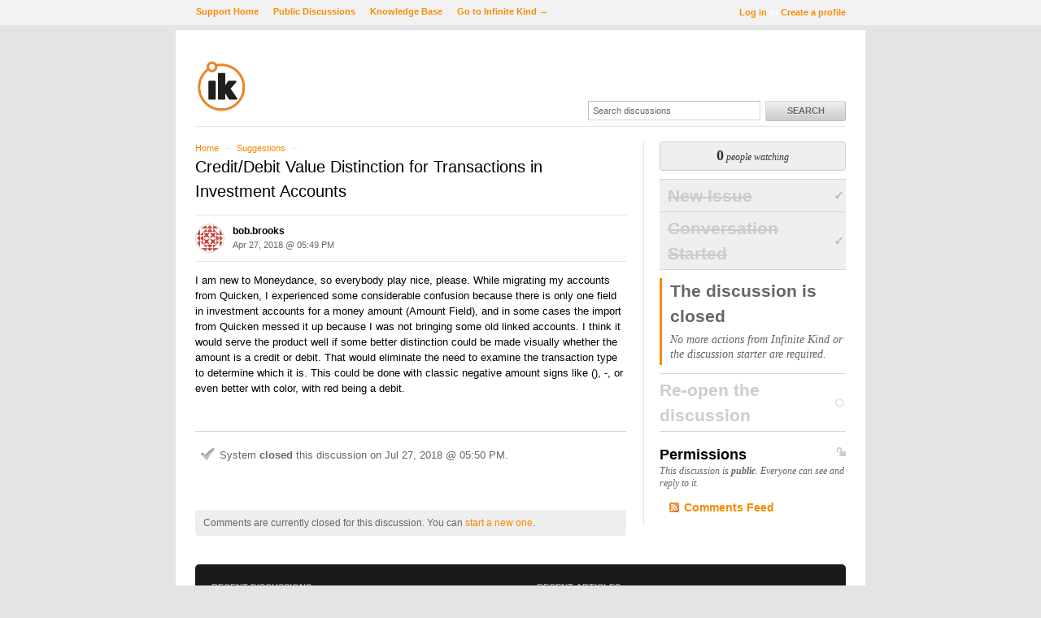

--- FILE ---
content_type: text/html; charset=utf-8
request_url: https://infinitekind.tenderapp.com/discussions/suggestions/11740-creditdebit-value-distinction-for-transactions-in-investment-accounts
body_size: 6431
content:
<!DOCTYPE html>
<html lang="en">
  <head>
    
    <meta http-equiv="Content-Type" content="text/html; charset=utf-8" />
      <meta name="viewport" content="width=1024" />
      <meta name="description" content="Get help using Moneydance Personal Finance software." />
    <meta content="authenticity_token" name="csrf-param" />
<meta content="5088ad12950bbb11db8a04ced4d5c71bdb512d7272722ec01c805310aa37bcd0" name="csrf-token" />
    <title>Credit/Debit Value Distinction for Transactions in Investment Accounts  / Suggestions / Discussion Area - Infinite Kind Support</title>
     <link rel="canonical" href="https://infinitekind.tenderapp.com/discussions/suggestions/11740-creditdebit-value-distinction-for-transactions-in-investment-accounts" /> 

      <!--[if (!IE)|(gte IE 8)]><!-->
      <link href="https://dygqdiu5wzisf.cloudfront.net/pkg/202206110340/frontend-datauri.css?1689882666" media="all" rel="stylesheet" type="text/css" />
      <!--<![endif]-->
      <!--[if lte IE 7]>
      <link href="https://dygqdiu5wzisf.cloudfront.net/pkg/202206110340/frontend-mhtml.css?1760826571" media="all" rel="stylesheet" type="text/css" />
      <![endif]-->

      <link href="https://dygqdiu5wzisf.cloudfront.net/pkg/202206110340/frontend.css?1689882666" media="all" rel="stylesheet" type="text/css" />
      
        <link rel="stylesheet" href="//maxcdn.bootstrapcdn.com/font-awesome/4.1.0/css/font-awesome.min.css"/>

      <!--[if lte IE 8]>
      <link embed_assets="false" href="https://dygqdiu5wzisf.cloudfront.net/pkg/202206110340/ie.css?1689882666" media="all" rel="stylesheet" type="text/css" />
      <![endif]-->
      <!--[if IE 6]>
      <link href="https://dygqdiu5wzisf.cloudfront.net/pkg/202206110340/ie6.css?1689882666" media="all" rel="stylesheet" type="text/css" />
      <![endif]-->
      <!--[if IE 7]>
      <link href="https://dygqdiu5wzisf.cloudfront.net/pkg/202206110340/ie7.css?1689882666" media="all" rel="stylesheet" type="text/css" />
      <![endif]-->
      <!--[if IE 8]>
      <link href="https://dygqdiu5wzisf.cloudfront.net/pkg/202206110340/ie8.css?1760826571" media="all" rel="stylesheet" type="text/css" />
      <![endif]-->
      <link href="https://dygqdiu5wzisf.cloudfront.net/pkg/202206110340/safari.css?1689882666" media="all" rel="stylesheet" type="text/css" />
    <script type="text/javascript" charset="utf-8">
  function getAuthKey() { return "5088ad12950bbb11db8a04ced4d5c71bdb512d7272722ec01c805310aa37bcd0"; }
  Tender = {"mobile":false,"logged_in":false,"kb_enabled":true,"is_supporter":false,"user_id":0,"user_name":"","user_email":"","user_created":"","user_flags":{},"user_markdown":false,"root":"/","discussion_editable":false};
</script>

  
<link rel="apple-touch-icon" href="https://infinitekind.com/images/apple-touch-icon-114.png" />
<link rel="icon" type="image/png" href="https://infinitekind.com/images/favicon.png" />
<link rel="alternate" media="handheld" href="https://infinitekind.tenderapp.com/discussions/suggestions/11740-creditdebit-value-distinction-for-transactions-in-investment-accounts" />
<link rel="fluid-icon" href="/help/images/fluidicon.png" title="Tender Support" />
            <link href="https://infinitekind.tenderapp.com/discussions.atom" rel="alternate" title="All Discussions" type="application/atom+xml" />
        <link href="https://infinitekind.tenderapp.com/discussions/suggestions.atom" rel="alternate" title="Suggestions Discussions" type="application/atom+xml" />
        <link href="https://infinitekind.tenderapp.com/discussions/suggestions/11740-creditdebit-value-distinction-for-transactions-in-investment-accounts.atom?discussion_id=11740-creditdebit-value-distinction-for-transactions-in-investment-accounts" rel="alternate" title="Comments for Credit/Debit Value Distinction for Transactions in Investment Accounts " type="application/atom+xml" />

       <link rel="stylesheet" type="text/css" media="all" href="/help/theme.css?1757335099" /> 
      <link type='text/css' href='/help/custom.css?t=39282f7e991bef6b2cbcf82741eedc73' media='all' rel='stylesheet'/>
      <script src="https://dygqdiu5wzisf.cloudfront.net/pkg/202206110340/frontend.js?1689882666" type="text/javascript"></script>
      <script type='text/javascript' src='/help/custom.js?t=6449245eabad68649ec7de24073dc4b6' defer='true'></script>
  </head>

  <body  class="page-discussions_show section-discussions category-suggestions logged-out desktop">
    
    <div id="wrapper">
      

<div id="superheader">

  <div class="inner hide-mobile" data-bind="css: { 'hide-mobile': hideMobileMenu() }">
    
    <p class="welcome">
        <a href="https://infinitekind.tenderapp.com/login?to=https%3A%2F%2Finfinitekind.tenderapp.com%2Fdiscussions%2Fsuggestions%2F11740-creditdebit-value-distinction-for-transactions-in-investment-accounts" class="welcome-login" target="_top">Log in</a>
          <span class="welcome-createaccount hide-mobile">or <a href="https://infinitekind.tenderapp.com/signup?to=https%3A%2F%2Finfinitekind.tenderapp.com%2Fdiscussions%2Fsuggestions%2F11740-creditdebit-value-distinction-for-transactions-in-investment-accounts">Create a profile</a></span>
    </p>
    
    <ul id="tender_nav" class="gnav">
        <li class="home"><a href="/home">Support Home</a></li>
          <li class="public_issues"><a href="/discussions">Public Discussions</a></li>
        <li class="knowledge_base_faq"><a href="/kb">Knowledge Base</a></li>
        <li class="visit_site"><a href="https://infinitekind.com/">Go to Infinite Kind &rarr;</a></li>
    </ul>
  </div>
</div><!-- /#superheader -->

      <div id="page">

        <div id="header" class="hide-mobile">
          <h2 id="logo-theme"><a href="/" title="Infinite Kind Support"><img alt="Logo" src="https://infinitekind.com/images/logo.svg" /></a></h2>
          <div id="search" class="hide-mobile">
              <form accept-charset="UTF-8" action="/search" method="get"><div style="margin:0;padding:0;display:inline"><input name="utf8" type="hidden" value="&#x2713;" /></div>                <input class="searchfield" id="q" name="q" placeholder="Search discussions" type="text" />
                <input id="t" name="t" type="hidden" value="d" />
                <input id="recommend" name="recommend" type="hidden" value="1" />
                <button type="submit" class="gbutton">Search</button>
</form>          </div>
        </div><!-- /#header -->

        <div id="content">
          
          
              <link type="text/css" rel="stylesheet" href="https://cdnjs.cloudflare.com/ajax/libs/chosen/1.1.0/chosen.min.css">
<script type="text/javascript" src="https://cdnjs.cloudflare.com/ajax/libs/chosen/1.1.0/chosen.jquery.min.js"></script>

<!--
<div style="background:#fff8ca; border-width:1pt; border-color:black; border-style:solid; padding:25px; margin-bottom: 20px;">
  Feel like a chat with Moneydance developers, support team, and other customers?  Please join us in our new unofficial <a href="https://infinitekind.com/joinslack">Infinite Kind Slack Chat</a>.
  Please note that this chat system is not an official support channel but is an experiment in providing a place for people to connect and discuss trending topics with our products.
</div>
-->

<!--<div style="color:#cf0000; font-size:24pt; background:#fff8ca; border-width:2pt; border-color:black; border-style:solid; padding:25px; margin-bottom: 20px;">
  Please Note: We've moved Moneydance and SyncSpace's support to a new location.  Please join us for support and discussion at <a href="https://infinitekind.com/help">infinitekind.com/help</a>.
</div>-->


            <div class="columns">
              

<div class="column maincol ">


<p class="breadcrumb">
  <a href="/">Home</a> <span class="sep">&rarr;</span>
  <a href="/discussions/suggestions">Suggestions</a> <span class="sep">&rarr;</span>
</p>
    <h1>
  Credit/Debit Value Distinction for Transactions in Investment Accounts
</h1>


  <div class="original-post" id="comment_45185216">
    <div class="meta">
      <img alt="bob.brooks&#x27;s Avatar" class="avatar" src="https://secure.gravatar.com/avatar/547fce432a7751d7d8b831504efc8a03?s=32&amp;d=identicon" />
            <div class="admin-functions" id="admin_functions_user-4186405_comment_45185216">
      <ul class="actions">
    
    <li><a href="/discussions/suggestions/11740-creditdebit-value-distinction-for-transactions-in-investment-accounts/comments/1">Edit</a></li>
    
    </ul>
  </div>      <h4>
        <a href="/users/4186405" class="nickname user-link" title="bob.brooks">bob.brooks</a>
      </h4>
      <p class="date">
        <span class='timestamp' rel='%b %d, %Y @ %I:%M %p' title='27 Apr, 2018 05:49 PM'>27 Apr, 2018 05:49 PM</span> 
      </p>
    </div>

      


    <div class="original-body">
      <div><p>I am new to Moneydance, so everybody play nice, please. While migrating my accounts from Quicken, I experienced some considerable confusion because there is only one field in investment accounts for a money amount (Amount Field), and in some cases the import from Quicken messed it up because I was not bringing some old linked accounts. I think it would serve the product well if some better distinction could be made visually whether the amount is a credit or debit. That would eliminate the need to examine the transaction type to determine which it is. This could be done with classic negative amount signs like (), -, or even better with color, with red being a debit.</p></div>
    </div>

    

  </div>

    
    <!-- cached on 2026-01-22 10:43:09 UTC -->

  

      
  <div id="autosuggest">
    <!-- ko template: "autosuggest-template" -->
    <!-- /ko -->
  </div>

  <script type="text/html" id="autosuggest-template">
    <!-- ko if: faqs().length > 0 -->
      <p class="original-post-action">
        <a href="#" data-bind="click: toggleSuggest" class="toggler">
          <span data-bind="text: plural"></span>
          <!-- ko ifnot: show() -->
          click to view
          <!-- /ko -->
        </a>
      </p>
    <!-- /ko -->

    <div id="suggested_faqs" data-bind="visible: show">
      <ol class="search-results" data-bind="foreach: faqs">
        <li class="knowledgebase-article">
          <h4><a href="#" data-bind="attr: { href: link }, text: title"></a></h4>
          <div class="body" data-bind="html: truncated_html"></div>
          <a href="#" data-bind="attr: { href: link }">Read more..</a>
        </li>
      </ol>
    </div>

    <div class="rule"></div>
  </script>


            <ol id="comments">


                <!-- closed! -->
                  <li class="activity clearfix">
                    <div class="body">
                      <p class="system resolved">
                        System <strong>closed</strong> this discussion
                        on <span class='timestamp' rel='%b %d, %Y @ %I:%M %p' title='27 Jul, 2018 05:50 PM'>27 Jul, 2018 05:50 PM</span>.
                      </p>
                    </div>
                  </li>
        </ol>
        

  

    <div class="form discussion-form">
      <p class="note">
          Comments are currently closed for this discussion.
            You can <a href="/discussions/suggestions#new-discussion-form">start a new one</a>.
      </p>
    </div>
</div><!-- /.first -->

  <div class="column sidebar">
  <div id="watchers-box" class="">
  <div class="watcher-widget clearfix anon">
    <p class="watcher-info">
      <a data-bind="click: showWatchers">
        <span class="bignum" id="watcher-count" data-bind="text:watchersCount"></span>
        <span class="meta" data-bind="text:watchersCountText"></span>
      </a>

    </p>
  </div>

</div>

  <ul class="states">
    

        <!-- cached on 2026-01-22 10:43:09 UTC -->
            <li class="past">
      <h3>New Issue</h3>
    </li>
    <li class="past">
      <h3>Conversation Started</h3>
    </li>
    <li class="current">
      <h3>The discussion is closed</h3>
      <p>No more actions from Infinite Kind or the discussion starter are required.</p>
    </li>


        <!-- /cache -->
      
      <li class="future">
          <h3>
            <span class="editable_by_current_user" style="display:none"><a href="/discussions/suggestions/11740-creditdebit-value-distinction-for-transactions-in-investment-accounts/unresolve" data-method="post" rel="nofollow">Re-open the discussion</a></span>
            <span class="editable_by_current_user">Re-open the discussion</span>
          </h3>
      </li>
    
  </ul>

    <div id="private-or-public" class="public">

      <div class="for-private">
        <h3><span class="icon-private" title="This discussion is private">Private</span> Permissions</h3>
        <p>This discussion is <strong>private</strong>.
            Only you and Infinite Kind support staff can see and reply to it.
        </p>

        <div class="editable_by_current_user" style="display:none">
          <form accept-charset="UTF-8" action="/discussions/suggestions/11740-creditdebit-value-distinction-for-transactions-in-investment-accounts/toggle_access" id="for-private-form" method="post"><div style="margin:0;padding:0;display:inline"><input name="utf8" type="hidden" value="&#x2713;" /><input name="authenticity_token" type="hidden" value="5088ad12950bbb11db8a04ced4d5c71bdb512d7272722ec01c805310aa37bcd0" /></div>            <p><input class="gbutton" name="commit" type="submit" value="Make Public" /></p>
</form>          <p id="for-private-link" style="display:none"><a href="/discussions/suggestions/11740-creditdebit-value-distinction-for-transactions-in-investment-accounts/toggle_access" class="gbutton toggle-private-public btn-make_public">Make Public</a></p>
        </div>
      </div><!-- /.for-private -->

      <div class="for-public">
        <h3><span class="icon-public" title="This discussion is public">Public</span>  Permissions</h3>
        <p>This discussion is <strong>public</strong>. Everyone can see and reply to it.</p>

        <div class="editable_by_current_user"  style="display:none">
          <form accept-charset="UTF-8" action="/discussions/suggestions/11740-creditdebit-value-distinction-for-transactions-in-investment-accounts/toggle_access" id="for-public-form" method="post"><div style="margin:0;padding:0;display:inline"><input name="utf8" type="hidden" value="&#x2713;" /><input name="authenticity_token" type="hidden" value="5088ad12950bbb11db8a04ced4d5c71bdb512d7272722ec01c805310aa37bcd0" /></div>            <p><input class="gbutton" name="commit" type="submit" value="Make Private" /></p>
</form>          <p id="for-public-link" style="display:none"><a href="/discussions/suggestions/11740-creditdebit-value-distinction-for-transactions-in-investment-accounts/toggle_access" class="gbutton toggle-private-public btn-make_private">Make Private</a></p>
        </div>
      </div><!-- /.for-public -->

    </div><!-- /.private-or-public -->

  <ul class="feed-links">
      <li><a href="https://infinitekind.tenderapp.com/discussions/suggestions/11740-creditdebit-value-distinction-for-transactions-in-investment-accounts.atom?category=suggestions&amp;discussion=11740-creditdebit-value-distinction-for-transactions-in-investment-accounts">Comments Feed</a></li>
  </ul>
<!-- /archived -->
</div><!-- /.last -->

  <div id="shortcuts" class="popbox-container mfp-hide">
  <h1>Keyboard shortcuts</h1>

  <h3>Generic</h3>
  <table>
    <tr>
      <th>?</th>
      <td>Show this help</td>
    </tr>
    <tr>
      <th>ESC</th>
      <td>Blurs the current field</td>
    </tr>
  </table>

  <h3>Comment Form</h3>
  <table>
    <tr>
      <th>r</th>
      <td>Focus the comment reply box</td>
    </tr>
    <tr>
      <th>^ + ↩</th>
      <td>Submit the comment</td>
    </tr>
  </table>


  <p>You can use <code>Command ⌘</code> instead of <code>Control ^</code> on Mac</p>

</div>

  

            </div><!-- /.columns -->
          
            <!-- footer_box cached on 2026-01-22 10:30:31 UTC -->
<div class="footerbox columns">
  <div class="column first">
    <h2>Recent Discussions</h2>
    <table class="listing">
      <tr>
        <td class="icon"><span class="icon iphone-ipod-touch-ipad-android-app-questions"></span></td>
        <td class="date"><span class='timestamp' rel='%d %b %H:%M' title='22 Jan, 2026 10:19 AM'>22 Jan, 2026 10:19 AM</span></td>
        <td class="link"><a href="/discussions/iphone-ipod-touch-ipad-android-app-questions/19981-moneydance-not-syncing-to-mobile-app">Moneydance not syncing to mobile app</a></td>
      </tr>
      <tr>
        <td class="icon"><span class="icon iphone-ipod-touch-ipad-android-app-questions"></span></td>
        <td class="date"><span class='timestamp' rel='%d %b %H:%M' title='22 Jan, 2026 09:46 AM'>22 Jan, 2026 09:46 AM</span></td>
        <td class="link"><a href="/discussions/iphone-ipod-touch-ipad-android-app-questions/19997-syncing-not-working-for-2026">Syncing Not Working for 2026?!?</a></td>
      </tr>
      <tr>
        <td class="icon"><span class="icon iphone-ipod-touch-ipad-android-app-questions"></span></td>
        <td class="date"><span class='timestamp' rel='%d %b %H:%M' title='22 Jan, 2026 09:26 AM'>22 Jan, 2026 09:26 AM</span></td>
        <td class="link"><a href="/discussions/iphone-ipod-touch-ipad-android-app-questions/19964-android-app-is-not-finding-the-dropbox-folder">Android app is not finding the Dropbox folder</a></td>
      </tr>
      <tr>
        <td class="icon"><span class="icon moneydance-development"></span></td>
        <td class="date"><span class='timestamp' rel='%d %b %H:%M' title='22 Jan, 2026 08:43 AM'>22 Jan, 2026 08:43 AM</span></td>
        <td class="link"><a href="/discussions/moneydance-development/13651-split-transactions">Split transactions</a></td>
      </tr>
      <tr>
        <td class="icon"><span class="icon problems"></span></td>
        <td class="date"><span class='timestamp' rel='%d %b %H:%M' title='22 Jan, 2026 08:12 AM'>22 Jan, 2026 08:12 AM</span></td>
        <td class="link"><a href="/discussions/problems/115314-moneydance-ghost-entry">Moneydance ghost entry</a></td>
      </tr>
    </table>
  </div>
  <div class="column last">
      <h2>Recent Articles</h2>
      <table class="listing">
        <tr class="section-currency-and-vatgst kb-keyword-currency kb-keyword-currencies kb-keyword-cross kb-keyword-exchange kb-keyword-rate kb-keyword-rates kb-keyword-different kb-keyword-foreign kb-keyword-amt kb-keyword-amount">
          <td class="icon"><span class="icon folder"></span></td>
          <td class="link"><a href="/kb/currency-and-vatgst/cross-currency-transactions">Cross-Currency Transactions</a></td>
        </tr>
        <tr class="section-reminders-2 kb-keyword-reminder kb-keyword-remind kb-keyword-transaction kb-keyword-repeat kb-keyword-commit kb-keyword-auto kb-keyword-schedule kb-keyword-scheduled kb-keyword-overdue kb-keyword-ug17">
          <td class="icon"><span class="icon folder"></span></td>
          <td class="link"><a href="/kb/reminders-2/transaction-reminders">Transaction Reminders</a></td>
        </tr>
        <tr class="section-customizing-and-preferences kb-keyword-summary kb-keyword-page kb-keyword-screen kb-keyword-layout kb-keyword-preferences kb-keyword-order kb-keyword-ug17">
          <td class="icon"><span class="icon folder"></span></td>
          <td class="link"><a href="/kb/customizing-and-preferences/summary-page-preferences">Summary Page Preferences </a></td>
        </tr>
        <tr class="section-getting-started-3 kb-keyword-welcome kb-keyword-to kb-keyword-screen kb-keyword-window kb-keyword-opening kb-keyword-import kb-keyword-migrate kb-keyword-new kb-keyword-create kb-keyword-ug17">
          <td class="icon"><span class="icon folder"></span></td>
          <td class="link"><a href="/kb/getting-started-3/opening-moneydance">Opening Moneydance</a></td>
        </tr>
        <tr class="section-customizing-and-preferences kb-keyword-backup kb-keyword-backups kb-keyword-save kb-keyword-stored kb-keyword-located kb-keyword-locate kb-keyword-where kb-keyword-custom kb-keyword-ug17">
          <td class="icon"><span class="icon folder"></span></td>
          <td class="link"><a href="/kb/customizing-and-preferences/backup-preferences">Backup Preferences</a></td>
        </tr>
      </table>
  </div>
</div>
<!--/octopus -->

        </div><!-- /#content -->
        <div id="footer">
  <p class="copyleft">Powered by <a href="http://tenderapp.com">Tender&trade;</a>.</p>
</div><!-- /#footer -->

      </div><!-- /#page -->
    </div><!-- /#wrapper -->

      <script type="text/javascript">
    (function(i,s,o,g,r,a,m){i['GoogleAnalyticsObject']=r;i[r]=i[r]||function(){
    (i[r].q=i[r].q||[]).push(arguments)},i[r].l=1*new Date();a=s.createElement(o),
    m=s.getElementsByTagName(o)[0];a.async=1;a.src=g;m.parentNode.insertBefore(a,m)
    })(window,document,'script','//www.google-analytics.com/analytics.js','ga');

    ga('create', 'UA-3465274-5', 'auto');
    ga('set', 'anonymizeIp', true);
    ga('send', 'pageview');



    (function() {
      var ga = document.createElement('script'); ga.type = 'text/javascript'; ga.async = true;
      ga.src = ('https:' == document.location.protocol ? 'https://ssl' : 'http://www') + '.google-analytics.com/ga.js';
      var s = document.getElementsByTagName('script')[0]; s.parentNode.insertBefore(ga, s);
    })();
  </script>

  </body>
</html>
